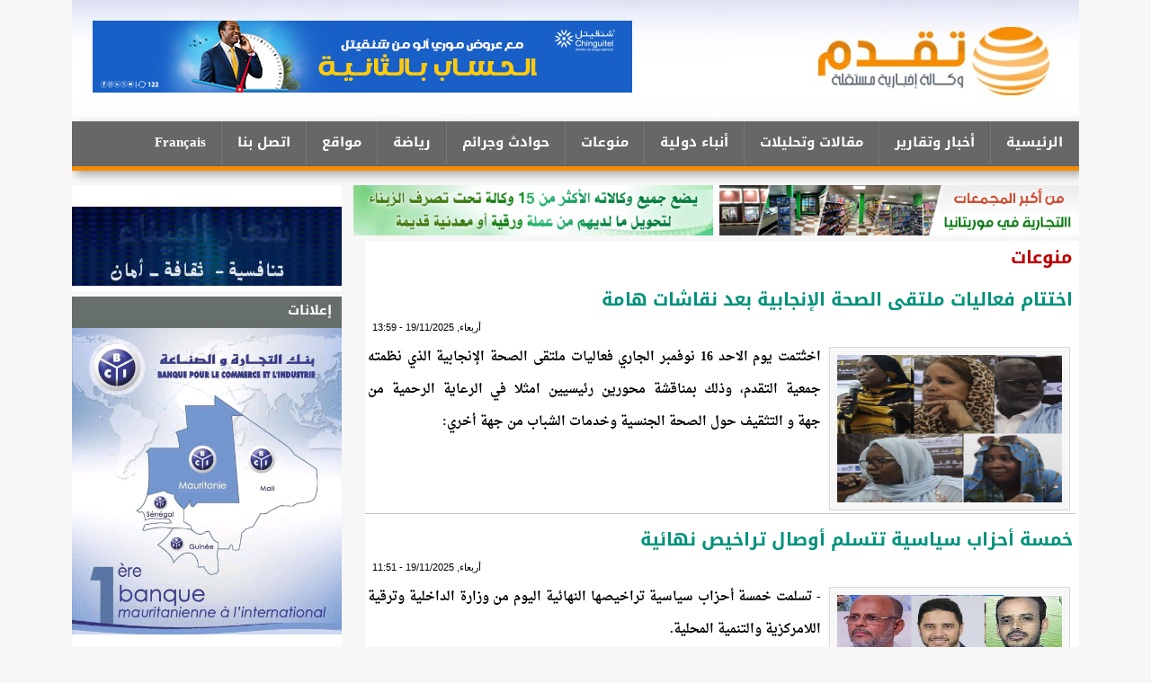

--- FILE ---
content_type: text/html; charset=utf-8
request_url: http://www.taqadoum.mr/sp?page=8
body_size: 8039
content:
<!DOCTYPE html>

<html lang="ar">

<head>



	<meta http-equiv="Content-Type" content="text/html; charset=utf-8" />
<meta name="Generator" content="Drupal 7 (http://drupal.org)" />
<link rel="alternate" type="application/rss+xml" title="RSS - منوعات" href="https://taqadoum.mr/taxonomy/term/980/feed" />
<link rel="canonical" href="/sp" />
<link rel="shortlink" href="/taxonomy/term/980" />
	<style type="text/css" media="all">
@import url("https://taqadoum.mr/modules/system/system.base.css?sbnj5n");
@import url("https://taqadoum.mr/modules/system/system.base-rtl.css?sbnj5n");
@import url("https://taqadoum.mr/modules/system/system.menus.css?sbnj5n");
@import url("https://taqadoum.mr/modules/system/system.menus-rtl.css?sbnj5n");
@import url("https://taqadoum.mr/modules/system/system.messages.css?sbnj5n");
@import url("https://taqadoum.mr/modules/system/system.messages-rtl.css?sbnj5n");
@import url("https://taqadoum.mr/modules/system/system.theme.css?sbnj5n");
@import url("https://taqadoum.mr/modules/system/system.theme-rtl.css?sbnj5n");
</style>
<style type="text/css" media="all">
@import url("https://taqadoum.mr/modules/field/theme/field.css?sbnj5n");
@import url("https://taqadoum.mr/modules/field/theme/field-rtl.css?sbnj5n");
@import url("https://taqadoum.mr/modules/node/node.css?sbnj5n");
@import url("https://taqadoum.mr/modules/search/search.css?sbnj5n");
@import url("https://taqadoum.mr/modules/search/search-rtl.css?sbnj5n");
@import url("https://taqadoum.mr/modules/user/user.css?sbnj5n");
@import url("https://taqadoum.mr/modules/user/user-rtl.css?sbnj5n");
@import url("https://taqadoum.mr/sites/all/modules/views/css/views.css?sbnj5n");
@import url("https://taqadoum.mr/sites/all/modules/views/css/views-rtl.css?sbnj5n");
</style>
<style type="text/css" media="all">
@import url("https://taqadoum.mr/sites/all/modules/ckeditor/ckeditor.css?sbnj5n");
@import url("https://taqadoum.mr/sites/all/modules/ckeditor/ckeditor-rtl.css?sbnj5n");
@import url("https://taqadoum.mr/sites/all/modules/cmm-social-feed-master/cmm_social_feed.css?sbnj5n");
@import url("https://taqadoum.mr/sites/all/modules/ctools/css/ctools.css?sbnj5n");
@import url("https://taqadoum.mr/modules/taxonomy/taxonomy.css?sbnj5n");
</style>
<style type="text/css" media="all">
@import url("https://taqadoum.mr/sites/all/themes/taqadoum/taqadoum.css?sbnj5n");
</style>
	<script type="text/javascript" src="https://taqadoum.mr/misc/jquery.js?v=1.4.4"></script>
<script type="text/javascript" src="https://taqadoum.mr/misc/jquery-extend-3.4.0.js?v=1.4.4"></script>
<script type="text/javascript" src="https://taqadoum.mr/misc/jquery-html-prefilter-3.5.0-backport.js?v=1.4.4"></script>
<script type="text/javascript" src="https://taqadoum.mr/misc/jquery.once.js?v=1.2"></script>
<script type="text/javascript" src="https://taqadoum.mr/misc/drupal.js?sbnj5n"></script>
<script type="text/javascript" src="https://taqadoum.mr/sites/default/files/languages/ar_mFC6kRCKnenCpxkjBypQWlxXlhaCkPgiUgvauEtlOi0.js?sbnj5n"></script>
<script type="text/javascript">
<!--//--><![CDATA[//><!--
jQuery.extend(Drupal.settings, {"basePath":"\/","pathPrefix":"","setHasJsCookie":0,"ajaxPageState":{"theme":"taqadoum","theme_token":"89lSoBfr5zsIFb2qdbbiWAaJ6ckLsjnVcJ6ww5VGZSE","js":{"misc\/jquery.js":1,"misc\/jquery-extend-3.4.0.js":1,"misc\/jquery-html-prefilter-3.5.0-backport.js":1,"misc\/jquery.once.js":1,"misc\/drupal.js":1,"public:\/\/languages\/ar_mFC6kRCKnenCpxkjBypQWlxXlhaCkPgiUgvauEtlOi0.js":1},"css":{"modules\/system\/system.base.css":1,"modules\/system\/system.base-rtl.css":1,"modules\/system\/system.menus.css":1,"modules\/system\/system.menus-rtl.css":1,"modules\/system\/system.messages.css":1,"modules\/system\/system.messages-rtl.css":1,"modules\/system\/system.theme.css":1,"modules\/system\/system.theme-rtl.css":1,"modules\/field\/theme\/field.css":1,"modules\/field\/theme\/field-rtl.css":1,"modules\/node\/node.css":1,"modules\/search\/search.css":1,"modules\/search\/search-rtl.css":1,"modules\/user\/user.css":1,"modules\/user\/user-rtl.css":1,"sites\/all\/modules\/views\/css\/views.css":1,"sites\/all\/modules\/views\/css\/views-rtl.css":1,"sites\/all\/modules\/ckeditor\/ckeditor.css":1,"sites\/all\/modules\/ckeditor\/ckeditor-rtl.css":1,"sites\/all\/modules\/cmm-social-feed-master\/cmm_social_feed.css":1,"sites\/all\/modules\/ctools\/css\/ctools.css":1,"modules\/taxonomy\/taxonomy.css":1,"sites\/all\/themes\/taqadoum\/taqadoum.css":1}}});
//--><!]]>
</script>
	<!--[if lt IE 9]>
		<script src="http://html5shiv.googlecode.com/svn/trunk/html5.js"></script>
	<![endif]-->
  <title>منوعات | تقدم</title>

</head>
 
<body class="html not-front not-logged-in no-sidebars page-taxonomy page-taxonomy-term page-taxonomy-term- page-taxonomy-term-980">
	
		
	<div id="con_body">

<div id="a">
 <div id="header">

 <div id="logo">
     <div id="banner"><div id="block-block-12" class="block block-block">

    
  <div class="content">
    <p><img alt="" src="/sites/default/files/images/600x80%20va%20(1)(1)%20(1).jpg" style="height:80px; width:600px" /></p>
  </div>
</div>
</div>		

  </div>

 </div>
     <div id="topmenu"><div id="block-system-main-menu" class="block block-system block-menu">

    
  <div class="content">
    <ul class="menu"><li class="first leaf"><a href="/" title="">الرئيسية</a></li>
<li class="leaf"><a href="/news" title="">أخبار وتقارير</a></li>
<li class="leaf"><a href="/opinion" title="">مقالات وتحليلات</a></li>
<li class="leaf"><a href="/drs" title="">أنباء دولية</a></li>
<li class="leaf active-trail"><a href="/sp" title="" class="active-trail active">منوعات</a></li>
<li class="leaf"><a href="/soc" title="">حوادث وجرائم</a></li>
<li class="leaf"><a href="/sport" title="">رياضة</a></li>
<li class="leaf"><a href="/node/1204">مواقع</a></li>
<li class="leaf"><a href="/node/1015">اتصل بنا</a></li>
<li class="last leaf"><a href="http://taqadoum.mr/fr" title="">Français</a></li>
</ul>  </div>
</div>
</div>		


     <div id="top_banner"></div>		


<div id="cont">
<div id="slid"></div>
<div id="news"><div id="block-block-15" class="block block-block">

    
  <div class="content">
    <p><img alt="" src="/sites/default/files/images/bonprix_2_.gif" style="float:right; height:56px; width:400px" /> <img alt="" src="/sites/default/files/images/bms__17_10_2016.gif" style="float:left; height:56px; width:400px" /></p>
  </div>
</div>
</div>
<div id="left"><div id="block-block-16" class="block block-block">

    
  <div class="content">
    <p> </p>
<p><img alt="" src="/sites/default/files/images/VID-20240425-WA0087(5).gif" style="height:88px; width:320px" /></p>
  </div>
</div>
<div id="block-block-9" class="block block-block">

    <h2>إعلانات</h2>
  
  <div class="content">
    <p><img alt="" src="/sites/default/files/images/1741625047970.jpg" style="height:341px; width:300px" /></p>
<p><a href="https://www.rimatel.mr/"><img alt="" src="/sites/default/files/images/Screenshot_20220816-174258_Facebook.jpg" style="height:217px; width:300px" /></a></p>
<p><a href="https://www.bmi.mr/"><img alt="" src="/sites/default/files/images/20220824_235032.jpg" style="height:179px; width:300px" /></a></p>
<p><img alt="" src="/sites/default/files/images/whatsapp-image-2022-08-10-at-3_32%20(5).gif" style="height:60px; width:328px" /></p>
<p><a href="https://www.ibm-bank.mr/"><img alt="" src="/sites/default/files/images/175997430_106346324927720_5827005448701446073_n.png" style="height:218px; width:269px" /></a></p>
<p><a href="https://www.youtube.com/watch?v=5CRQ0DNGye4"><img src="/sites/default/files/images/Rimnow_280x190-ar_18_05_2018.png" style="height:190px; width:300px" /></a></p>
<p><img alt="" src="https://www.bci-banque.com/banque/mauritanie/fr/images/logo_bci_site_web.png.jpeg" style="height:68px; width:300px" /></p>
<p><a href="https://bea.mr/html/" target="_blank"><img alt="" src="/sites/default/files/images/sdsd.jpg" style="height:101px; width:300px" /></a></p>
<p><a href="https://web.facebook.com/%D8%AC%D9%85%D8%B9%D9%8A%D8%A9-%D8%B3%D9%88%D8%A7%D8%B9%D8%AF-%D8%A7%D9%84%D8%AE%D9%8A%D8%B1-116098296974034"><img alt="" src="/sites/default/files/images/20210128_213343.jpg" style="height:234px; width:222px" /></a></p>
<p><img alt="" src="/sites/default/files/images/150X344-maurinet-H-VA(1).jpg" style="height:344px; width:150px" /></p>
<p><a href="https://www.facebook.com/5idmat/"><img alt="" src="/sites/default/files/images/5555(2).png" style="height:145px; width:313px" /></a></p>
  </div>
</div>
<div id="block-block-13" class="block block-block">

    <h2>تابعونا</h2>
  
  <div class="content">
    <p><a href="http://taqadoum.mr/video"><img alt="" src="/sites/default/files/images/tv-min.jpg" style="height:98px; width:300px" /></a></p>
  </div>
</div>
<div id="block-views-video-block" class="block block-views">

    
  <div class="content">
    <div class="view view-video view-id-video view-display-id-block view-dom-id-fa599e2c72a3e3b30f2952686a1200a3">
        
  
  
      <div class="view-content">
        <div class="views-row views-row-1 views-row-odd views-row-first views-row-last video">
      
  <div class="views-field views-field-field-video">        <div class="field-content">
<div class="embedded-video">
  <div class="player">
    <iframe class="" width="300px" height="200px" src="//www.youtube.com/embed/NBDPewlN11A?width%3D300px%26amp%3Bheight%3D200px%26amp%3Btheme%3Dlight%26amp%3Bautoplay%3D0%26amp%3Bvq%3Dmedium%26amp%3Brel%3D0%26amp%3Bshowinfo%3D0%26amp%3Bmodestbranding%3D0%26amp%3Biv_load_policy%3D1%26amp%3Bcontrols%3D1%26amp%3Bautohide%3D2%26amp%3Bwmode%3Dopaque" frameborder="0" allowfullscreen></iframe>  </div>
</div>
</div>  </div>  
  <div class="views-field views-field-title">        <span class="field-content"><a href="/node/20847">&quot;سفيان باريغو&quot; يعود إلى الجزائر بـ &quot;قلبي مقسوم&quot;</a></span>  </div>  </div>
    </div>
  
  
      <div class="attachment attachment-after">
      <div class="view view-video view-id-video view-display-id-attachment_1">
        
  
  
      <div class="view-content">
        <div class="views-row views-row-1 views-row-odd views-row-first video">
      
  <div class="views-field views-field-field-video">        <div class="field-content"><a href="/node/1206"><img src="https://taqadoum.mr/sites/default/files/styles/medium/public/video_embed_field_thumbnails/youtube/_EvGjxE80FI.jpg?itok=E-PIkN-N" alt="" /></a></div>  </div>  
  <div class="views-field views-field-title">        <span class="field-content"><a href="/node/1206">مفكرون و مثقفون يناقشون باسهاب القضية الصحراوية - رئيس محمودي ولد صيبوط</a></span>  </div>  </div>
  <div class="views-row views-row-2 views-row-even video">
      
  <div class="views-field views-field-field-video">        <div class="field-content"><a href="/node/1207"><img src="https://taqadoum.mr/sites/default/files/styles/medium/public/video_embed_field_thumbnails/youtube/_EvGjxE80FI.jpg?itok=E-PIkN-N" alt="" /></a></div>  </div>  
  <div class="views-field views-field-title">        <span class="field-content"><a href="/node/1207">ندوة رابطة تجمع الصحافة الموريتانيين حول القضية الصحراوية - قناة الوطنية</a></span>  </div>  </div>
  <div class="views-row views-row-3 views-row-odd views-row-last video">
      
  <div class="views-field views-field-field-video">        <div class="field-content"><a href="/node/1389"><img src="https://taqadoum.mr/sites/default/files/styles/medium/public/video_embed_field_thumbnails/youtube/421QQOKMQQU.jpg?itok=HUfqzXqb" alt="" /></a></div>  </div>  
  <div class="views-field views-field-title">        <span class="field-content"><a href="/node/1389">فيديو/فندق 5نجوم يتحول الى سجن في السعودية ...</a></span>  </div>  </div>
    </div>
  
  
  
  
  
  
</div>    </div>
  
  
  
  
</div>  </div>
</div>
</div>

<div id="content">

<div id="title"><h1>منوعات</h1></div>
							
			<div id="block-system-main" class="block block-system">

    
  <div class="content">
    <div class="term-listing-heading"><div id="taxonomy-term-980" class="taxonomy-term vocabulary-category">

  
  <div class="content">
      </div>

</div>
</div><div id="node-20701" class="node node-content node-teaser clearfix">

        <h1>
      <a href="/node/20701">اختتام فعاليات ملتقى الصحة الإنجابية بعد نقاشات هامة </a>
    </h1>
     <span class="date"> أربعاء, 19/11/2025 - 13:59</span>
  
  <article class="content clearfix">
    <div class="field field-name-field-image field-type-image field-label-hidden"><div class="field-items"><div class="field-item even"><img src="https://taqadoum.mr/sites/default/files/ec.png" width="518" height="512" alt="" /></div></div></div><div class="field field-name-body field-type-text-with-summary field-label-hidden"><div class="field-items"><div class="field-item even"><p>اختُتمت يوم الاحد 16 نوفمبر الجاري فعاليات ملتقى الصحة الإنجابية الذي نظمته جمعية التقدم، وذلك بمناقشة محورين رئيسيين امثلا في الرعاية الرحمية من جهة و التثقيف حول الصحة الجنسية وخدمات الشباب من جهة أخري:<br /></p></div></div></div>  </article>

      <div class="link-wrapper">
      <ul class="links inline"><li class="node-readmore first last"><a href="/node/20701" rel="tag" title="اختتام فعاليات ملتقى الصحة الإنجابية بعد نقاشات هامة ">التفاصيل</a></li>
</ul>    </div>
  
  
</div>
<div id="node-20699" class="node node-content node-teaser clearfix">

        <h1>
      <a href="/node/20699">خمسة أحزاب سياسية تتسلم أوصال تراخيص نهائية</a>
    </h1>
     <span class="date"> أربعاء, 19/11/2025 - 11:51</span>
  
  <article class="content clearfix">
    <div class="field field-name-field-image field-type-image field-label-hidden"><div class="field-items"><div class="field-item even"><img src="https://taqadoum.mr/sites/default/files/ci.png" width="449" height="378" alt="" /></div></div></div><div class="field field-name-body field-type-text-with-summary field-label-hidden"><div class="field-items"><div class="field-item even"><p>- تسلمت خمسة أحزاب سياسية تراخيصها النهائية اليوم من وزارة الداخلية وترقية اللامركزية والتنمية المحلية.</p>
<p>وضمت لائحة الأحزاب التي اكتمل ترخيصها اليوم:</p>
<p>- حزب جبهة المواطنة والعدالة، ورئيسه محمد جميل منصور</p>
<p>- ⁠حزب موريتانيا إلى الأمام، ورئيسه الدكتور نور الدين محمدو</p></div></div></div>  </article>

      <div class="link-wrapper">
      <ul class="links inline"><li class="node-readmore first last"><a href="/node/20699" rel="tag" title="خمسة أحزاب سياسية تتسلم أوصال تراخيص نهائية">التفاصيل</a></li>
</ul>    </div>
  
  
</div>
<div id="node-20703" class="node node-content node-teaser clearfix">

        <h1>
      <a href="/node/20703">خلو اجتماع الحكومة من تعيينات ...هل له علاقة بخطاب الرئيس في الحوض الشرقي؟</a>
    </h1>
     <span class="date"> أربعاء, 19/11/2025 - 08:21</span>
  
  <article class="content clearfix">
    <div class="field field-name-field-image field-type-image field-label-hidden"><div class="field-items"><div class="field-item even"><img src="https://taqadoum.mr/sites/default/files/CM_9.png" width="750" height="430" alt="" /></div></div></div><div class="field field-name-body field-type-text-with-summary field-label-hidden"><div class="field-items"><div class="field-item even"><p>اجتمع مجلس الوزراء اليوم الأربعاء 19 نوفمبر 2025، تحت رئاسة صاحب الفخامة السيد محمد ولد الشيخ الغزواني، رئيس الجمهورية.</p>
<p>وقد درس المجلس وصادق على مشاريع المراسيم التالية:</p>
<p>– مشروع مرسوم يتضمن إنشاء وتنظيم وسير عمل إطار تنسيق وتخطيط ومتابعة خارطة طريق تحويل الأنظمة الغذائية في موريتانيا.</p></div></div></div>  </article>

      <div class="link-wrapper">
      <ul class="links inline"><li class="node-readmore first last"><a href="/node/20703" rel="tag" title="خلو اجتماع الحكومة من تعيينات ...هل له علاقة بخطاب الرئيس في الحوض الشرقي؟">التفاصيل</a></li>
</ul>    </div>
  
  
</div>
<div id="node-20698" class="node node-content node-teaser clearfix">

        <h1>
      <a href="/node/20698">رئيسة مهرجان آردين تطالب بدمج تعليم الآلات الموسيقية في مراحل التعليم الأساسي</a>
    </h1>
     <span class="date"> اثنين, 17/11/2025 - 10:19</span>
  
  <article class="content clearfix">
    <div class="field field-name-field-image field-type-image field-label-hidden"><div class="field-items"><div class="field-item even"><img src="https://taqadoum.mr/sites/default/files/fes_0.png" width="597" height="309" alt="" /></div></div></div><div class="field field-name-body field-type-text-with-summary field-label-hidden"><div class="field-items"><div class="field-item even"><p>تم يوم السبت الماضي في نواكشوط، افتتاح النسخة الثامنة من مهرجان آردين، المنظم هذا العام تحت شعار “نصون التراث الموسيقي نحفظ الهوية”.</p>
<p>ويتضمن برنامج المهرجان، الذي يدوم ثلاثة أيام، تقديم وصلات موسيقية بآلة الآردين، إضافة إلى عرض مسرحي ورقصات من الفلكلور الشعبي تجسد ثراء الموسيقى الموريتانية وتنوعها.</p></div></div></div>  </article>

      <div class="link-wrapper">
      <ul class="links inline"><li class="node-readmore first last"><a href="/node/20698" rel="tag" title="رئيسة مهرجان آردين تطالب بدمج تعليم الآلات الموسيقية في مراحل التعليم الأساسي">التفاصيل</a></li>
</ul>    </div>
  
  
</div>
<div id="node-20692" class="node node-content node-teaser clearfix">

        <h1>
      <a href="/node/20692">افتتاح قنصلية شرفية للمملكة الإسبانية بشنقيط</a>
    </h1>
     <span class="date"> سبت, 15/11/2025 - 19:58</span>
  
  <article class="content clearfix">
    <div class="field field-name-field-image field-type-image field-label-hidden"><div class="field-items"><div class="field-item even"><img src="https://taqadoum.mr/sites/default/files/con_3.png" width="489" height="236" alt="" /></div></div></div><div class="field field-name-body field-type-text-with-summary field-label-hidden"><div class="field-items"><div class="field-item even"><p>أشرف والي آدرار، السيد عبد الله ولد محمد محمود، اليوم السبت، صحبة السفير الإسباني لدى بلادنا، السيد بابلو باربرا غوميز، على افتتاح قنصلية شرفية للمملكة الإسبانية في مدينة شنقيط التاريخية.</p>
<p>وتميز الحفل بتنصيب السيد محمد ولد أعماره قنصلا شرفيا لها.</p></div></div></div>  </article>

      <div class="link-wrapper">
      <ul class="links inline"><li class="node-readmore first last"><a href="/node/20692" rel="tag" title="افتتاح قنصلية شرفية للمملكة الإسبانية بشنقيط">التفاصيل</a></li>
</ul>    </div>
  
  
</div>
<div id="node-20690" class="node node-content node-teaser clearfix">

        <h1>
      <a href="/node/20690">امير آدرار  يسلم معاهدة امارة آدرار – المملكة الاسبانية خلا قنصلية اسبانية في شنقيط</a>
    </h1>
     <span class="date"> سبت, 15/11/2025 - 13:58</span>
  
  <article class="content clearfix">
    <div class="field field-name-field-image field-type-image field-label-hidden"><div class="field-items"><div class="field-item even"><img src="https://taqadoum.mr/sites/default/files/tr_3.png" width="318" height="238" alt="" /></div></div></div><div class="field field-name-body field-type-text-with-summary field-label-hidden"><div class="field-items"><div class="field-item even"><p> سلم اليوم السبت 15 نوفمبر الجاري أمير آدرار احمد و احمد عيده خلال مراسيم حفل افتتاح المملكة الإسبانية سفارة فخرية بمدينة شنقيط، معاهدة امارة آدرار – المملكة الاسبانية التاريخية.</p></div></div></div>  </article>

      <div class="link-wrapper">
      <ul class="links inline"><li class="node-readmore first last"><a href="/node/20690" rel="tag" title="امير آدرار  يسلم معاهدة امارة آدرار – المملكة الاسبانية خلا قنصلية اسبانية في شنقيط">التفاصيل</a></li>
</ul>    </div>
  
  
</div>
<div id="node-20688" class="node node-content node-teaser clearfix">

        <h1>
      <a href="/node/20688">الإشادة بالتطور الملحوظ في السجون الموريتانية في مجال الأمن والرقابة الإلكترونية</a>
    </h1>
     <span class="date"> سبت, 15/11/2025 - 12:29</span>
  
  <article class="content clearfix">
    <div class="field field-name-field-image field-type-image field-label-hidden"><div class="field-items"><div class="field-item even"><img src="https://taqadoum.mr/sites/default/files/priso_0.png" width="317" height="169" alt="" /></div></div></div><div class="field field-name-body field-type-text-with-summary field-label-hidden"><div class="field-items"><div class="field-item even"><p>أشاد رئيس اللجنة الوطنية لحقوق الإنسان، البكاي ولد عبد المالك، بالتطور الإيجابي الذي تشهده السجون الموريتانية في مجال الأمن والرقابة الإلكترونية.</p></div></div></div>  </article>

      <div class="link-wrapper">
      <ul class="links inline"><li class="node-readmore first last"><a href="/node/20688" rel="tag" title="الإشادة بالتطور الملحوظ في السجون الموريتانية في مجال الأمن والرقابة الإلكترونية">التفاصيل</a></li>
</ul>    </div>
  
  
</div>
<div id="node-20684" class="node node-content node-teaser clearfix">

        <h1>
      <a href="/node/20684">البنك المركزي الموريتاني يحصد جائزة الابتكار في مؤتمر الطباعة وسكّ العملة 2025 بإسطنبول</a>
    </h1>
     <span class="date"> جمعة, 14/11/2025 - 22:00</span>
  
  <article class="content clearfix">
    <div class="field field-name-field-image field-type-image field-label-hidden"><div class="field-items"><div class="field-item even"><img src="https://taqadoum.mr/sites/default/files/BCM_0.png" width="463" height="319" alt="" /></div></div></div><div class="field field-name-body field-type-text-with-summary field-label-hidden"><div class="field-items"><div class="field-item even"><p>شارك البنك المركزي الموريتاني في مؤتمر الطباعة وسك العملة (MAP 2025) المنعقد في مدينة إسطنبول بتركيا، حيث توِّج بجائزة "الابتكار" تقديرًا لجهوده الريادية في تحديث المنظومة النقدية وإدارة الأوراق البنكية.</p></div></div></div>  </article>

      <div class="link-wrapper">
      <ul class="links inline"><li class="node-readmore first last"><a href="/node/20684" rel="tag" title="البنك المركزي الموريتاني يحصد جائزة الابتكار في مؤتمر الطباعة وسكّ العملة 2025 بإسطنبول">التفاصيل</a></li>
</ul>    </div>
  
  
</div>
<div id="node-20681" class="node node-content node-teaser clearfix">

        <h1>
      <a href="/node/20681"> كوريا تقدم 13 ألف طن من الأرز لدعم الأمن الغذائي واللاجئين في موريتانيا</a>
    </h1>
     <span class="date"> خميس, 13/11/2025 - 13:52</span>
  
  <article class="content clearfix">
    <div class="field field-name-field-image field-type-image field-label-hidden"><div class="field-items"><div class="field-item even"><img src="https://taqadoum.mr/sites/default/files/i_1.png" width="635" height="344" alt="" /></div></div></div><div class="field field-name-body field-type-text-with-summary field-label-hidden"><div class="field-items"><div class="field-item even"><p>سلمت جمهورية كوريا، اليوم الخميس في نواكشوط، شحنة دعم غذائي (13,020 طنًا من الأرز) إلى برنامج الغذاء العالمي، في خطوة تهدف إلى تعزيز الأمن الغذائي ودعم اللاجئين والمجتمعات المضيفة.</p></div></div></div>  </article>

      <div class="link-wrapper">
      <ul class="links inline"><li class="node-readmore first last"><a href="/node/20681" rel="tag" title=" كوريا تقدم 13 ألف طن من الأرز لدعم الأمن الغذائي واللاجئين في موريتانيا">التفاصيل</a></li>
</ul>    </div>
  
  
</div>
<div id="node-20680" class="node node-content node-teaser clearfix">

        <h1>
      <a href="/node/20680">مجموعة البنك الأفريقي للتنمية يتشيد بالزخم التنموي والشراكة القوية مع موريتانيا</a>
    </h1>
     <span class="date"> خميس, 13/11/2025 - 13:42</span>
  
  <article class="content clearfix">
    <div class="field field-name-field-image field-type-image field-label-hidden"><div class="field-items"><div class="field-item even"><img src="https://taqadoum.mr/sites/default/files/ba.png" width="575" height="255" alt="" /></div></div></div><div class="field field-name-body field-type-text-with-summary field-label-hidden"><div class="field-items"><div class="field-item even"><p>قام وفد من مجموعة البنك الأفريقي للتنمية، يضم كبار المستشارين ومستشاري المديرين التنفيذيين الذين يمثلون عدة دول أعضاء إقليمية وغير إقليمية، بزيارة رسمية إلى الجمهورية الإسلامية الموريتانية في الفترة من 3 إلى 8 نوفمبر 2025.</p></div></div></div>  </article>

      <div class="link-wrapper">
      <ul class="links inline"><li class="node-readmore first last"><a href="/node/20680" rel="tag" title="مجموعة البنك الأفريقي للتنمية يتشيد بالزخم التنموي والشراكة القوية مع موريتانيا">التفاصيل</a></li>
</ul>    </div>
  
  
</div>
<h2 class="element-invisible">الصفحات</h2><div class="item-list"><ul class="pager"><li class="pager-first first"><a title="الذهاب إلى الصفحة الأولى" href="/sp">« الأولى</a></li>
<li class="pager-previous"><a title="الذهاب إلى الصفحة السابقة" href="/sp?page=7">‹ السابقة</a></li>
<li class="pager-ellipsis">…</li>
<li class="pager-item"><a title="الذهاب إلى الصفحة 5" href="/sp?page=4">5</a></li>
<li class="pager-item"><a title="الذهاب إلى الصفحة 6" href="/sp?page=5">6</a></li>
<li class="pager-item"><a title="الذهاب إلى الصفحة 7" href="/sp?page=6">7</a></li>
<li class="pager-item"><a title="الذهاب إلى الصفحة 8" href="/sp?page=7">8</a></li>
<li class="pager-current">9</li>
<li class="pager-item"><a title="الذهاب إلى الصفحة 10" href="/sp?page=9">10</a></li>
<li class="pager-item"><a title="الذهاب إلى الصفحة 11" href="/sp?page=10">11</a></li>
<li class="pager-item"><a title="الذهاب إلى الصفحة 12" href="/sp?page=11">12</a></li>
<li class="pager-item"><a title="الذهاب إلى الصفحة 13" href="/sp?page=12">13</a></li>
<li class="pager-ellipsis">…</li>
<li class="pager-next"><a title="الذهاب إلى الصفحة التالية" href="/sp?page=9">التالية ›</a></li>
<li class="pager-last last"><a title="الذهاب إلى الصفحة الأخيرة" href="/sp?page=407">الأخيرة »</a></li>
</ul></div>  </div>
</div>
<div id="block-views-news-item-block-5" class="block block-views">

    <h2>جديد الأخبار</h2>
  
  <div class="content">
    <div class="view view-news-item view-id-news_item view-display-id-block_5 all-news-item view-dom-id-3a98753d101cb7f3a70ff2da893f2591">
        
  
  
      <div class="view-content">
      <div class="all_news_item">    <ul class="news_item">          <li class="views-row views-row-1 views-row-odd views-row-first">  
  <div class="views-field views-field-title">        <span class="field-content"><a href="/node/20853">وزير العدل الموريتاني يفجر جدلاً بعد وصفه معارضاً بـ«الكذاب</a></span>  </div></li>
          <li class="views-row views-row-2 views-row-even">  
  <div class="views-field views-field-title">        <span class="field-content"><a href="/node/20852">بيرام: وزير العدل يواجه إكراهات متعددة وأجدد شفقتي تجاهه</a></span>  </div></li>
          <li class="views-row views-row-3 views-row-odd">  
  <div class="views-field views-field-title">        <span class="field-content"><a href="/node/20851">غزواني يعبر لولد اجاي عن استيائه من تصريحه حول تهديد النائب بيرام</a></span>  </div></li>
          <li class="views-row views-row-4 views-row-even">  
  <div class="views-field views-field-title">        <span class="field-content"><a href="/node/20849">رئيس لجنة المالية بالجمعية الوطنية : قانون المالية 2026 يعكس أولويات الدولة ويكرّس الشفافية في التسيير</a></span>  </div></li>
          <li class="views-row views-row-5 views-row-odd">  
  <div class="views-field views-field-title">        <span class="field-content"><a href="/node/20848">التضامن المطلق مع الأخ المهدي بنسعيد ضد هذه الحملة. ...بلاغ للرأي العام </a></span>  </div></li>
          <li class="views-row views-row-6 views-row-even">  
  <div class="views-field views-field-title">        <span class="field-content"><a href="/node/20847">&quot;سفيان باريغو&quot; يعود إلى الجزائر بـ &quot;قلبي مقسوم&quot;</a></span>  </div></li>
          <li class="views-row views-row-7 views-row-odd">  
  <div class="views-field views-field-title">        <span class="field-content"><a href="/node/20846">توقيع اتفاقية شراكة بين البنك المركزي الموريتاني وبرنامج الأغذية العالمي</a></span>  </div></li>
          <li class="views-row views-row-8 views-row-even">  
  <div class="views-field views-field-title">        <span class="field-content"><a href="/node/20845">موريتانيا تسير على خطى المغرب في دعم الصحافة</a></span>  </div></li>
          <li class="views-row views-row-9 views-row-odd">  
  <div class="views-field views-field-title">        <span class="field-content"><a href="/node/20844">الحوار: استئناف اللقاءات التمهيدية بين الموالاة والمعارضة من اجل التوصل لأجماع </a></span>  </div></li>
          <li class="views-row views-row-10 views-row-even">  
  <div class="views-field views-field-title">        <span class="field-content"><a href="/node/20843">مستشفيات سان روكي الجامعية تقترب من موريتانيا</a></span>  </div></li>
          <li class="views-row views-row-11 views-row-odd">  
  <div class="views-field views-field-title">        <span class="field-content"><a href="/node/20842">أساتذة وأطباء من ذوي الخبرة العالمية يقدمون استشارات طبية مجانية في نواكشوط</a></span>  </div></li>
          <li class="views-row views-row-12 views-row-even">  
  <div class="views-field views-field-title">        <span class="field-content"><a href="/node/20841">HAPA تستدعي الصحفي عبد الله ولد اشفاق المختار </a></span>  </div></li>
          <li class="views-row views-row-13 views-row-odd">  
  <div class="views-field views-field-title">        <span class="field-content"><a href="/node/20840">عيد الجمارك تحدٍّ تمّت مواجهته بنجاح باهر!</a></span>  </div></li>
          <li class="views-row views-row-14 views-row-even">  
  <div class="views-field views-field-title">        <span class="field-content"><a href="/node/20839">بلوغ عدد المنتسبين الصندوق الوطني للتضامن الصحي 230 ألف ثلاث سنوات </a></span>  </div></li>
          <li class="views-row views-row-15 views-row-odd">  
  <div class="views-field views-field-title">        <span class="field-content"><a href="/node/20838">برلمانية: موريتانيا بشهادة ضيوفها &quot;تجربة تستحق الدراسة&quot;</a></span>  </div></li>
          <li class="views-row views-row-16 views-row-even">  
  <div class="views-field views-field-title">        <span class="field-content"><a href="/node/20835">مجلس الوزراء يجري عدة تعيينات في قطاعات حكومية مختلفة</a></span>  </div></li>
          <li class="views-row views-row-17 views-row-odd">  
  <div class="views-field views-field-title">        <span class="field-content"><a href="/node/20834">الإعلان عن مسابقة اكتتاب لصالح الدرك الوطني (تفاصيل)</a></span>  </div></li>
          <li class="views-row views-row-18 views-row-even">  
  <div class="views-field views-field-title">        <span class="field-content"><a href="/node/20833">تعيين مندوب عام مساعد للأمن المدني وتسيير الأزمات</a></span>  </div></li>
          <li class="views-row views-row-19 views-row-odd">  
  <div class="views-field views-field-title">        <span class="field-content"><a href="/node/20832">حين رفض الأمير مولاي رشيد  الكأس… وارتفعت قيمة المغرب</a></span>  </div></li>
          <li class="views-row views-row-20 views-row-even">  
  <div class="views-field views-field-title">        <span class="field-content"><a href="/node/20830"> المدير العام الجديد  لميناء نواكشوط المستقل ولد بناهي يتسلّم رسميًا مهامه </a></span>  </div></li>
          <li class="views-row views-row-21 views-row-odd">  
  <div class="views-field views-field-title">        <span class="field-content"><a href="/node/20829">زراعة الأعضاء: اخصائيان يقومان باستشارات مجانية الأحد المقبل في نواكشوط</a></span>  </div></li>
          <li class="views-row views-row-22 views-row-even">  
  <div class="views-field views-field-title">        <span class="field-content"><a href="/node/20828">محمد خونه ولد هيدالة يعزي في وفاة والد الرئيس السابق محمد ولد عبد العزيز</a></span>  </div></li>
          <li class="views-row views-row-23 views-row-odd">  
  <div class="views-field views-field-title">        <span class="field-content"><a href="/node/20827">أداء الجمارك الوطنية في تطور مضطرد واقتراب الاحتفال باليوم الدولي كفيل لإبراز ذلك </a></span>  </div></li>
          <li class="views-row views-row-24 views-row-even">  
  <div class="views-field views-field-title">        <span class="field-content"><a href="/node/20826">اتفاقية ب 1.7 مليار أوقية لتوفير التغذية للتلاميذ في الوسط المدرسي</a></span>  </div></li>
          <li class="views-row views-row-25 views-row-odd">  
  <div class="views-field views-field-title">        <span class="field-content"><a href="/node/20825">توقيع اتفاق مغربي-موريتاني في مجال حماية المعطيات ذات الطابع الشخصي</a></span>  </div></li>
          <li class="views-row views-row-26 views-row-even">  
  <div class="views-field views-field-title">        <span class="field-content"><a href="/node/20824">طلاب موريتانيا في السنغال: مستقبلنا مهدد ونحمل حكومتنا المسؤولية</a></span>  </div></li>
          <li class="views-row views-row-27 views-row-odd">  
  <div class="views-field views-field-title">        <span class="field-content"><a href="/node/20823">معركة موريتانيا مع سوء التغذية لم تُحسم بعد </a></span>  </div></li>
          <li class="views-row views-row-28 views-row-even">  
  <div class="views-field views-field-title">        <span class="field-content"><a href="/node/20822">ولد محم يكتب بعد مغادرته الإدارة العامة لميناء نواكشوط المستقل</a></span>  </div></li>
          <li class="views-row views-row-29 views-row-odd">  
  <div class="views-field views-field-title">        <span class="field-content"><a href="/node/20821">توضيح إعلامي من إدارة مستشفى الصداقة حول حالة طبية متداولة</a></span>  </div></li>
          <li class="views-row views-row-30 views-row-even">  
  <div class="views-field views-field-title">        <span class="field-content"><a href="/node/20820">تعيين مديرعام لميناء نواكشوط المستقل و مديرين مساعدين لشركتي الكهرباء و المياه   </a></span>  </div></li>
          <li class="views-row views-row-31 views-row-odd views-row-last">  
  <div class="views-field views-field-title">        <span class="field-content"><a href="/node/20818">تكريمًا لذكرى باتيه إديون، مؤسس مجموعةSUNU &quot;سونو&quot;</a></span>  </div></li>
      </ul></div>    </div>
  
  
  
  
  
  
</div>  </div>
</div>
			

</div>	
<div id="bottom"></div>

</div>
			<div id="footer">
				<div class="footer"></div>

<div id="copyright">
<p>

جميع الحقوق محفوظة
</p>
  
</div>

</div>
	</div>		



</div>	
	
</body>

</html>

--- FILE ---
content_type: text/css
request_url: https://taqadoum.mr/sites/all/modules/ckeditor/ckeditor-rtl.css?sbnj5n
body_size: -164
content:
/* Indent & Justify classes */

.rteindent1 {
  margin-right: 40px;
  margin-left: 0;
}
.rteindent2 {
  margin-right: 80px;
  margin-left: 0;
}
.rteindent3 {
  margin-right: 120px;
  margin-left: 0;
}
.rteindent4 {
  margin-right: 160px;
  margin-left: 0;
}
.rteindent1[dir=ltr] {
  margin-left: 40px;
  margin-right: 0;
}
.rteindent2[dir=ltr] {
  margin-left: 80px;
  margin-right: 0;
}
.rteindent3[dir=ltr] {
  margin-left: 120px;
  margin-right: 0;
}
.rteindent4[dir=ltr] {
  margin-left: 160px;
  margin-right: 0;
}

--- FILE ---
content_type: text/css
request_url: https://taqadoum.mr/sites/all/modules/cmm-social-feed-master/cmm_social_feed.css?sbnj5n
body_size: -169
content:
/*Styling for CMM Social Feed Edit Form*/
#edit-field-cmm-social-feed-networks {
  border: 1px solid #ccc;
  padding: 10px;
}